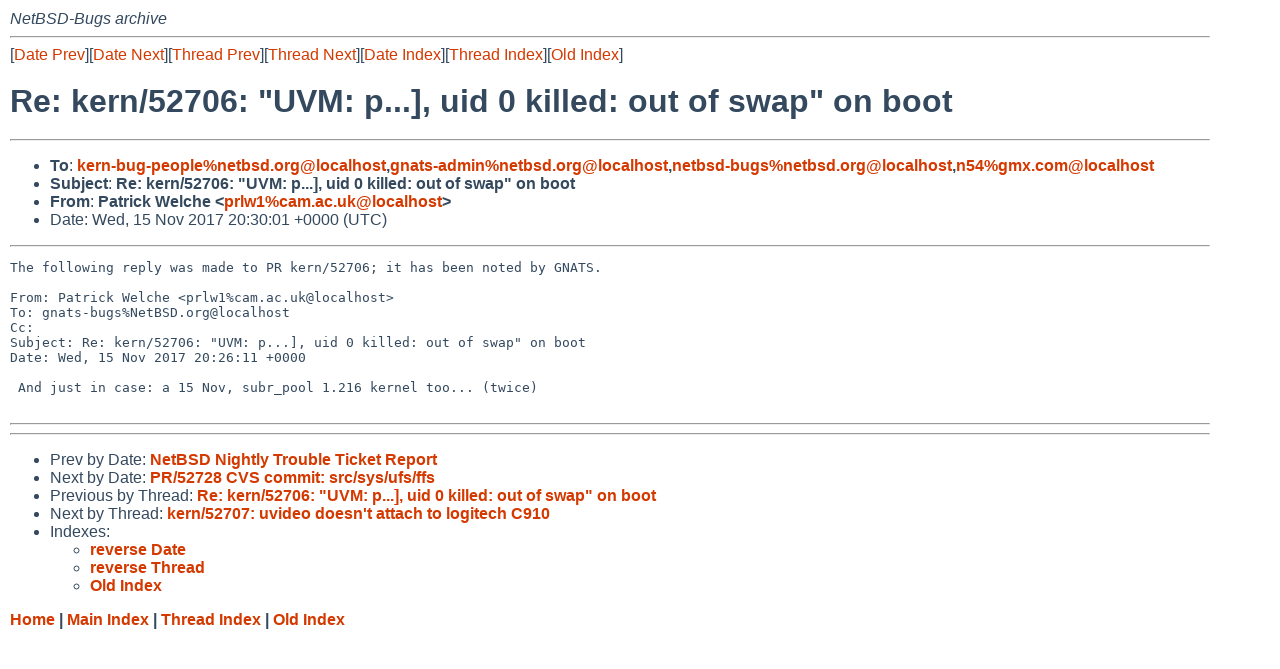

--- FILE ---
content_type: text/html
request_url: https://mail-index.netbsd.org/netbsd-bugs/2017/11/15/msg054387.html
body_size: 4108
content:
<!-- MHonArc v2.6.19 -->
<!--X-Subject: Re: kern/52706: "UVM: p...], uid 0 killed: out of swap" on boot -->
<!--X-From-R13: Bngevpx Irypur &#60;ceyj1Npnz.np.hx> -->
<!--X-Date: Wed, 15 Nov 2017 20:30:06 +0000 (UTC) -->
<!--X-Message-Id: 20171115203001.149427A1CF@mollari.NetBSD.org -->
<!--X-Content-Type: text/plain -->
<!--X-Reference: pr&#45;kern&#45;52706@gnats.netbsd.org -->
<!--X-Reference: 20171107164716.C8FC97A222@mollari.NetBSD.org -->
<!--X-Head-End-->
<!DOCTYPE HTML PUBLIC "-//W3C//DTD HTML 4.01 Transitional//EN"
        "http://www.w3.org/TR/html4/loose.dtd">
<html>
<head>
<title>Re: kern/52706: &quot;UVM: p...], uid 0 killed: out of swap&quot; on boot</title>
<link rel="stylesheet" href="/mailindex.css" type="text/css">
<link rel="shortcut icon" href="/favicon.ico" type="image/x-icon">
</head>
<body>
<!--X-Body-Begin-->
<!--X-User-Header-->
<address>
NetBSD-Bugs archive
</address>
<!--X-User-Header-End-->
<!--X-TopPNI-->
<hr>
[<a href="/netbsd-bugs/2017/11/15/msg054386.html">Date Prev</a>][<a href="/netbsd-bugs/2017/11/15/msg054388.html">Date Next</a>][<a href="/netbsd-bugs/2017/11/15/msg054381.html">Thread Prev</a>][<a href="/netbsd-bugs/2017/11/08/msg054294.html">Thread Next</a>][<a
href="../../../2017/11/date2.html#054387">Date Index</a>][<a
href="../../../2017/11/thread1.html#054387">Thread Index</a>][<a
href="../oindex.html">Old Index</a>]

<!--X-TopPNI-End-->
<!--X-MsgBody-->
<!--X-Subject-Header-Begin-->
<h1>Re: kern/52706: &quot;UVM: p...], uid 0 killed: out of swap&quot; on boot</h1>
<hr>
<!--X-Subject-Header-End-->
<!--X-Head-of-Message-->
<ul>
<li><strong>To</strong>: <strong><a href="mailto:kern-bug-people%netbsd.org@localhost">kern-bug-people%netbsd.org@localhost</a>,<a href="mailto:gnats-admin%netbsd.org@localhost">gnats-admin%netbsd.org@localhost</a>,<a href="mailto:netbsd-bugs%netbsd.org@localhost">netbsd-bugs%netbsd.org@localhost</a>,<a href="mailto:n54%gmx.com@localhost">n54%gmx.com@localhost</a></strong></li>
<li><strong>Subject</strong>: <strong>Re: kern/52706: &quot;UVM: p...], uid 0 killed: out of swap&quot; on boot</strong></li>
<li><strong>From</strong>: <strong>Patrick Welche &lt;<a href="mailto:prlw1%cam.ac.uk@localhost">prlw1%cam.ac.uk@localhost</a>&gt;</strong></li>
<li>Date: Wed, 15 Nov 2017 20:30:01 +0000 (UTC)</li>
</ul>
<!--X-Head-of-Message-End-->
<!--X-Head-Body-Sep-Begin-->
<hr>
<!--X-Head-Body-Sep-End-->
<!--X-Body-of-Message-->
<pre>The following reply was made to PR kern/52706; it has been noted by GNATS.

From: Patrick Welche &lt;prlw1%cam.ac.uk@localhost&gt;
To: gnats-bugs%NetBSD.org@localhost
Cc: 
Subject: Re: kern/52706: &quot;UVM: p...], uid 0 killed: out of swap&quot; on boot
Date: Wed, 15 Nov 2017 20:26:11 +0000

 And just in case: a 15 Nov, subr_pool 1.216 kernel too... (twice)
 
</pre>
<!--X-Body-of-Message-End-->
<!--X-MsgBody-End-->
<!--X-Follow-Ups-->
<hr>
<!--X-Follow-Ups-End-->
<!--X-References-->
<!--X-References-End-->
<!--X-BotPNI-->
<hr>
<ul>
<li>Prev by Date:
<strong><a href="/netbsd-bugs/2017/11/15/msg054386.html">NetBSD Nightly Trouble Ticket Report</a></strong>
</li>
<li>Next by Date:
<strong><a href="/netbsd-bugs/2017/11/15/msg054388.html">PR/52728 CVS commit: src/sys/ufs/ffs</a></strong>
</li>

<li>Previous by Thread:
<strong><a href="/netbsd-bugs/2017/11/15/msg054381.html">Re: kern/52706: &quot;UVM: p...], uid 0 killed: out of swap&quot; on boot</a></strong>
</li>
<li>Next by Thread:
<strong><a href="/netbsd-bugs/2017/11/08/msg054294.html">kern/52707: uvideo doesn't attach to logitech C910</a></strong>
</li>

<li>Indexes:
<ul>
<li><a href="../../../2017/11/date2.html#054387">
<strong>reverse Date</strong></a></li>
<li><a href="../../../2017/11/thread1.html#054387">
<strong>reverse Thread</strong></a></li>
<li><a href="../oindex.html">
<strong>Old Index</strong></a></li>
</ul>
</li>
</ul>

<!--X-BotPNI-End-->
<!--X-User-Footer-->
<strong>
<a href="/index.html">Home</a> |
<a href="../../../index.html">Main Index</a> |
<a href="../../../tindex.html">Thread Index</a> |
<a href="../../../oindex.html">Old Index</a>
</strong>
<!--X-User-Footer-End-->
</body>
</html>
